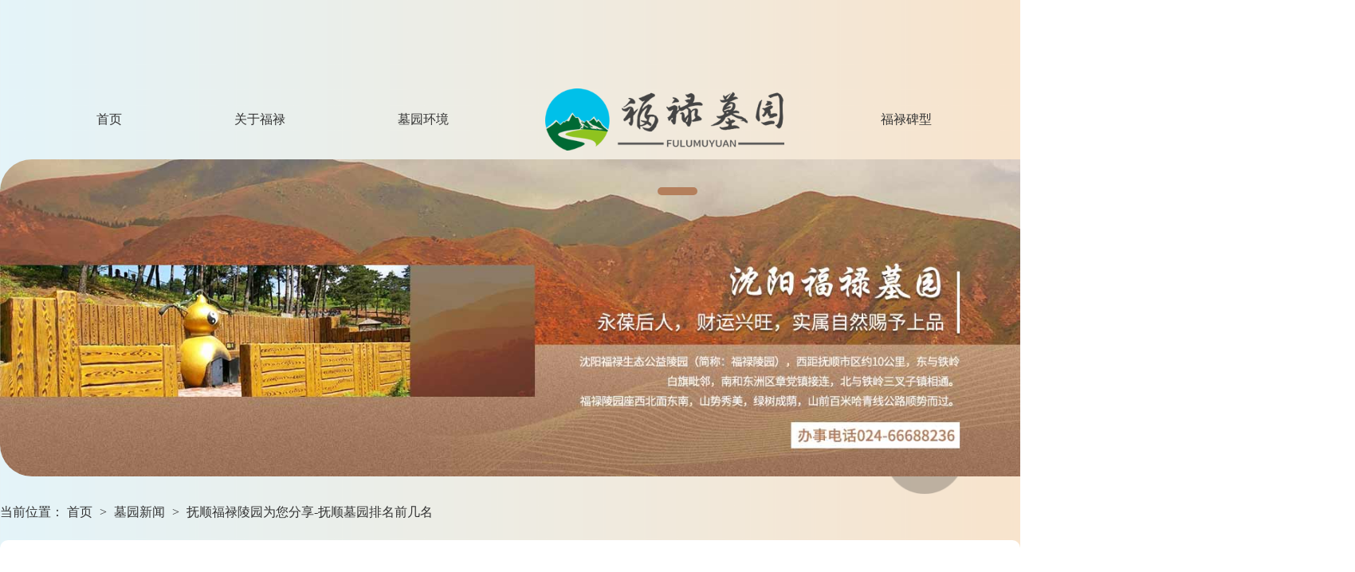

--- FILE ---
content_type: text/html; charset=utf-8
request_url: https://www.024flmy.cn/article/49.html
body_size: 6245
content:
<!DOCTYPE html>
<html lang="zh">
<head>
    <meta charset="UTF-8">
    <meta name="applicable-device" content="pc,mobile">
    <title>抚顺福禄陵园为您分享-抚顺墓园排名前几名-沈阳福禄墓园【官网】</title>
    <meta name="Description" content="抚顺市的墓园选择并不多，因此为先辈选择一个价格合理且环境优美的墓园是每位家属的愿望。以下福禄墓园的小编为您整理了抚顺市的墓园排名，供您参考。第一、抚顺中华寺墓园中华寺墓园位于沈阳市浑南区王滨街道中华寺" />
    <meta name="Keywords" content="抚顺福禄陵园为您分享-抚顺墓园排名前几名" />
    <base href="https://www.024flmy.cn" />
    <meta name="viewport" content="width=device-width, initial-scale=1, maximum-scale=1, user-scalable=no">
    <link rel="stylesheet" type="text/css" href="./css/common/swiper-3.3.1.min.css">
    <link rel="stylesheet" type="text/css" href="./css/common/ui-dialog.css">
    <link rel="stylesheet" type="text/css" href="./css/common/element-ui.css">
    <link rel="stylesheet" type="text/css" href="./css/style.css">
    <link rel="stylesheet" type="text/css" href="./css/wapstyle.css">
    <script type="text/javascript" src="./js/common/jq.1.11.1.min.js"></script>
    <script type="text/javascript" src="./js/common/font.js"></script>
    <script type="text/javascript" src="./js/common/dialog-min.js"></script>
    <script type="text/javascript" src="./js/common/vue.js"></script>
    <script type="text/javascript" src="./js/common/element-ui.js"></script>
    <script type="text/javascript" src="./js/common/swiper-3.3.1.jquery.min.js"></script>
    <script type="text/javascript" src="./js/common/common.js"></script>
    <style type="text/css">
        .display_flex{display: flex; }
        .news_info .bai{flex:1; }
        .news_info .bai .juzhong{width: auto; padding:0 0.4rem; }
        .display_flex .recommend{width: 400px; margin-left:0.4rem; }
        .display_flex .recommend .tit1{font-size: 0.5rem; font-weight: bold; padding-left: 0.5rem; position: relative; line-height: 0.4rem; margin-bottom:0.6rem; }
        .display_flex .recommend .tit1:before{content: ""; display: block; width: 0.08rem; height:0.4rem; background-color:rgba(64, 129, 299, 1.0); position: absolute; left:0; top:0; }
        .display_flex .recommend .list1{padding-left:0.6rem; border-left:solid 0.02rem #9E9E9E; margin-bottom:0.6rem; }
        .display_flex .recommend .list1 .li{padding:0.2rem 0; margin-bottom:0.2rem; }
        .display_flex .recommend .list1 .li .p1{font-size:0.54rem; color:#000; font-weight: bold; margin-bottom:0.1rem; position: relative; }
        .display_flex .recommend .list1 .li .p1:after{content: ""; width: 0.12rem; height:0.12rem; background-color:#000; display: block; border-radius:50px; position: absolute; left:-0.3rem; top:50%; margin-top:-0.06rem; }
        .display_flex .recommend .list1 .li .p2{font-size:0.36rem; color:#828282; }
        .display_flex .recommend .list_more{font-size:0.35rem; width: 2.0rem; line-height:0.8rem; color:#9E9E9E; border:solid 0.02rem #9E9E9E; margin-left:auto; text-align: center; border-radius:0.08rem; }
        @media only screen and (max-width:768px){
            .display_flex{flex-direction: column; }
            .display_flex .recommend{width: 100%;margin-left:0; margin-top:0.6rem }
            .display_flex .recommend .list_more{width: 3rem; margin:0 auto; }
        }
    </style>
</head>
<body>
    <!--  统计 start -->
<script>
var _hmt = _hmt || [];
(function() {
  var hm = document.createElement("script");
  hm.src = "https://hm.baidu.com/hm.js?237d9b903c7c7343f6748b54c75c0ff1";
  var s = document.getElementsByTagName("script")[0]; 
  s.parentNode.insertBefore(hm, s);
})();
</script>
<!--  统计 end -->
<!--百度js-->
<script type="text/javascript">
window._agl = window._agl || [];
(function () {
_agl.push(
['production', '_f7L2XwGXjyszb4d1e2oxPybgD']
);
(function () {
var agl = document.createElement('script');
agl.type = 'text/javascript';
agl.async = true;
agl.src = 'https://fxgate.baidu.com/angelia/fcagl.js?production=_f7L2XwGXjyszb4d1e2oxPybgD';
var s = document.getElementsByTagName('script')[0];
s.parentNode.insertBefore(agl, s);
})();
})();
</script>
<!--end-->
<div class="header">
    <div class="fixed">
        <div class="wrap">
            <div class="flex">
                <a href="/" class="logo"></a>
                <div class="caidan"></div>
                <div class="nav_pc">
                    <a href="https://www.024flmy.cn" class="">首页</a>
                    <a href="/about/"  class="">关于福禄</a>
                    <a href="/works/" class="">墓园环境</a>
                    <div class="nav_logo"></div>
                    <a href="/customer/" class="">福禄碑型</a>
                    <a href="/article/" class=" on">墓园新闻</a>
                    <a href="/contact/" class="">联系福禄</a>

                </div>
            </div>
        </div>
        <div class="nav">
            <a href="https://www.024flmy.cn" class="">首页</a>
            <a href="/about/"  class="">关于福禄</a>
            <a href="/works/" class="">墓园环境</a>
            <a href="/customer/" class="">福禄碑型</a>
            <a href="/article/" class=" on">墓园新闻</a>
            <a href="/contact/" class="">联系福禄</a>

            
        </div>
    </div>
</div>
    <div class="news_info">
        <div class="wrap">
            <div class="lunbo swiper-container banner">
                <div class="swiper-wrapper">
                                    <div class="swiper-slide"><img src="https://www.024flmy.cn/storage/20231110/b8594df359c3fd04340b652b17636ae6.jpg" class="w100" alt=""></div>
                                </div>
                <div class="fenye fenye1"></div>
            </div>
            <div class="lunbo swiper-container banner_wap">
                <div class="swiper-wrapper">
                                    <div class="swiper-slide"><img src="http://www.024zhs.cn/storage/20220518/44ea578cd418558e296c7c1b3d7e23f8.jpg" class="w100" alt=""></div>
                                </div>
                <div class="fenye fenye2"></div>
            </div>
            <div class="breadcrumb">
                <div class="ii">当前位置：</div>
                <a href="https://www.024flmy.cn" class="ii">首页</a>
                <div class="i">&gt;</div>
                <a href="/article/" class="ii">墓园新闻</a>
                <div class="i">&gt;</div>
                <div class="ii">抚顺福禄陵园为您分享-抚顺墓园排名前几名</div>
            </div>
            <!--<div class="bai">
                <div class="juzhong">
                    <div class="tit">抚顺福禄陵园为您分享-抚顺墓园排名前几名</div>
                    <div class="time">发布时间：2023-08-20</div>
                    <div class="com"><p><font size="3" face="宋体">抚顺市的墓园选择并不多，因此为先辈选择一个价格合理且环境优美的墓园是每位家属的愿望。以下福禄墓园的小编为您整理了抚顺市的墓园排名，供您参考。</font></p><p><font size="3" face="宋体"><br/></font></p><p><font size="3" face="宋体">第一、抚顺中华寺墓园</font></p><p><font size="3" face="宋体"><img src="https://www.024lingyuan.com/ueditor/php/upload/image/20211202/1638431410129306.png" alt="44.png"/><br/></font></p><p><font size="3" face="宋体">中华寺墓园位于沈阳市浑南区王滨街道中华寺村和抚顺经济开发区拉故乡刘山村交界处，与沈阳市区相距约25公里，交通便利。该墓园是由民政厅批准的省级示范性墓园{辽民经字75号}，也是国内唯一一座以园林式景观为背景的佛家墓园。</font></p><p><font size="3" face="宋体"><br/></font></p><p><font size="3" face="宋体">中华寺墓园占地面积超过一千余亩，整体墓园的建筑风格沿袭唐代风格，与中华寺庙宇群和谐统一。山势绵延起伏，中间泉水涓流，湖池天成。左右有龙虎护卫，四周吉水归聚，每日晨钟暮鼓，经声佛号相伴。</font></p><p><font size="3" face="宋体">第二、福山墓园<br/></font></p><p><font size="3" face="宋体"><img src="https://www.sylingyuan.com/storage/20221108/af3799067bd2e2e59be49f793c8b8789.png"/><br/></font></p><p><font size="3" face="宋体">辽宁福山墓园是经省民政厅批准的{辽民经墓字57号}经营性公墓。该公墓始建于2012年，墓区占地面积约23万平方米。公墓位于抚顺市望花区鞍山路，属于长白山余脉，交通便利，距离沈阳市区20余公里，距离抚顺市区10公里，是距沈抚较近的故人安息之宝地。</font></p><p><font size="3" face="宋体"><br/></font></p><p><font size="3" face="宋体">墓区的修建参照周易选穴的精华，结合风水理念和孝道文化，精心设计，合理布局，构成了四季常绿，鸟语花香的秀美画卷，让每一位安息于此的先人能够拥有一份回归自然的恬静生活。福山公墓既是逝者与生者灵魂会晤的桥梁，也是逝者长眠、生者慰藉的福地。</font></p><p><font size="3" face="宋体">第三、抚顺玉山息园公墓<br/></font></p><p><font size="3" face="宋体"><img src="https://www.024lingyuan.com/ueditor/php/upload/image/20211202/1638431234279572.png" alt="22.png"/><br/></font></p><p><font size="3" face="宋体">   抚顺玉山息园墓园是经民政部门批准的合法经营性公墓，墓园三面环山，正前方是著名的大伙房水库，号称天湖，山清水秀。富华园位于玉山中心，意为富贵荣华、繁荣昌盛，前照天湖水，后坐玉皇山，龙虎抱穴，藏风聚气。性格各异新潮艺术墓碑，尽显雍容与华贵，是厚葬先人之宝地。永宁园、永康园意为仙人康宁、后人平安。</font></p><p><font size="3" face="宋体">   面对笔架山，手扶龙书案、月牙河水从东向西缓缓流过，曲曲有情，预示着后人出才子、官人，平安康泰，是先人安息的安选之地。凤祥园、皇城园、圣堂园：位于富华园的东侧，从易学讲称为青龙之地，属顶龙正葬之处，前方有三个龙潭，号称“三潭印月”苍龙吸水，紫气东来。</font></p><p><font size="3" face="宋体">四、抚顺福禄陵园</font></p><p><font size="3" face="宋体"><img src="https://www.sylingyuan.com/storage/20221108/b3ab18c640484f3903a840ecc92630a2.png"/><br/></font></p><p><font size="3" face="宋体">抚顺玉山息园公墓是经民政部门批准的合法经营性公墓。该墓园三面环山，正前方是著名的大伙房水库，号称天湖，山清水秀。富华园位于玉山中心，意为富贵荣华、繁荣昌盛，前照天湖水，后坐玉皇山，龙虎抱穴，藏风聚气。性格各异的新潮艺术墓碑，尽显雍容与华贵，是厚葬先人之宝地。</font></p><p><font size="3" face="宋体"><br/></font></p><p><font size="3" face="宋体">另外还有永宁园、永康园、凤祥园、皇城园和圣堂园等区域。这些区域从易学角度讲，都属于青龙之地，是顶龙正葬之处。前方有三个龙潭，号称“三潭印月”，苍龙吸水，紫气东来。这些地方都是先人安息的安选之地，寓意后人出才子、官人，平安康泰。</font></p><p><font size="3" face="宋体">  五、大伙房墓园</font></p><p><font size="3" face="宋体"><img src="https://www.024lingyuan.com/ueditor/php/upload/image/20211130/1638278581344336.jpg" alt="13.jpg"/><br/></font></p><p><font size="3" face="宋体">大伙房墓园，是抚顺市一处独特的文化艺术公益性墓园。这座大型公益性墓园由省民政厅批准建设，位于大伙房水库北岸，主要目的是保护辽宁省最大水源供应地大伙房水库的水资源。墓园规划面积为1000亩，预计将建成30万座墓位。自2014年建设以来，已经销售了超过一万座墓位，安葬了8000余座墓，并完成了山门及停车场、4千余平方米的办公楼和配套设施建设。此外，还打造了佛教文化景观14.9米水上观音、十八罗汉崖、近百亩生态景观绿化和大型放生水系。</font></p><p><font size="3" face="宋体"><br/></font></p><p><font size="3" face="宋体">大伙房墓园的最大亮点是真山秀水的原生态景观。整个墓园位于半山腰上，周围环绕着山峦、森林和绿树，这种原生态的环境是其他任何墓园都无法比拟的。目前，墓园还在进行改造和升级，未来有望成为辽宁省著名的墓园之一。</font></p><p><font size="3" face="宋体"><br/></font></p><p><font size="3" face="宋体">如果您正在寻找抚顺市内的墓园，可以考虑参考福禄陵园小编整理的大伙房墓园信息。如有其他问题，请拨打沈阳墓园24小时咨询电话</font>024-66688236、66687779<font size="3" face="宋体">，我们的专业团队将全程免费陪同您选墓，确保为逝去的亲人找到一块合适的墓位。</font></p></div>
                    <div class="fenye">
                        <a href="/article/47.html">福禄陵园墓园树葬是什么树？</a><a href="/article/50.html">辽阳禁止售卖冥纸、冥币，律师：法律未明确规定禁售冥币，地方政府可视情况制定规章</a>                    </div>
                </div>-->
                <div class="display_flex">
                <div class="bai">
                    <div class="juzhong">
                        <div class="tit">抚顺福禄陵园为您分享-抚顺墓园排名前几名</div>
                        <div class="time">发布时间：2023-08-20</div>
                        <div class="com"><p><font size="3" face="宋体">抚顺市的墓园选择并不多，因此为先辈选择一个价格合理且环境优美的墓园是每位家属的愿望。以下福禄墓园的小编为您整理了抚顺市的墓园排名，供您参考。</font></p><p><font size="3" face="宋体"><br/></font></p><p><font size="3" face="宋体">第一、抚顺中华寺墓园</font></p><p><font size="3" face="宋体"><img src="https://www.024lingyuan.com/ueditor/php/upload/image/20211202/1638431410129306.png" alt="44.png"/><br/></font></p><p><font size="3" face="宋体">中华寺墓园位于沈阳市浑南区王滨街道中华寺村和抚顺经济开发区拉故乡刘山村交界处，与沈阳市区相距约25公里，交通便利。该墓园是由民政厅批准的省级示范性墓园{辽民经字75号}，也是国内唯一一座以园林式景观为背景的佛家墓园。</font></p><p><font size="3" face="宋体"><br/></font></p><p><font size="3" face="宋体">中华寺墓园占地面积超过一千余亩，整体墓园的建筑风格沿袭唐代风格，与中华寺庙宇群和谐统一。山势绵延起伏，中间泉水涓流，湖池天成。左右有龙虎护卫，四周吉水归聚，每日晨钟暮鼓，经声佛号相伴。</font></p><p><font size="3" face="宋体">第二、福山墓园<br/></font></p><p><font size="3" face="宋体"><img src="https://www.sylingyuan.com/storage/20221108/af3799067bd2e2e59be49f793c8b8789.png"/><br/></font></p><p><font size="3" face="宋体">辽宁福山墓园是经省民政厅批准的{辽民经墓字57号}经营性公墓。该公墓始建于2012年，墓区占地面积约23万平方米。公墓位于抚顺市望花区鞍山路，属于长白山余脉，交通便利，距离沈阳市区20余公里，距离抚顺市区10公里，是距沈抚较近的故人安息之宝地。</font></p><p><font size="3" face="宋体"><br/></font></p><p><font size="3" face="宋体">墓区的修建参照周易选穴的精华，结合风水理念和孝道文化，精心设计，合理布局，构成了四季常绿，鸟语花香的秀美画卷，让每一位安息于此的先人能够拥有一份回归自然的恬静生活。福山公墓既是逝者与生者灵魂会晤的桥梁，也是逝者长眠、生者慰藉的福地。</font></p><p><font size="3" face="宋体">第三、抚顺玉山息园公墓<br/></font></p><p><font size="3" face="宋体"><img src="https://www.024lingyuan.com/ueditor/php/upload/image/20211202/1638431234279572.png" alt="22.png"/><br/></font></p><p><font size="3" face="宋体">   抚顺玉山息园墓园是经民政部门批准的合法经营性公墓，墓园三面环山，正前方是著名的大伙房水库，号称天湖，山清水秀。富华园位于玉山中心，意为富贵荣华、繁荣昌盛，前照天湖水，后坐玉皇山，龙虎抱穴，藏风聚气。性格各异新潮艺术墓碑，尽显雍容与华贵，是厚葬先人之宝地。永宁园、永康园意为仙人康宁、后人平安。</font></p><p><font size="3" face="宋体">   面对笔架山，手扶龙书案、月牙河水从东向西缓缓流过，曲曲有情，预示着后人出才子、官人，平安康泰，是先人安息的安选之地。凤祥园、皇城园、圣堂园：位于富华园的东侧，从易学讲称为青龙之地，属顶龙正葬之处，前方有三个龙潭，号称“三潭印月”苍龙吸水，紫气东来。</font></p><p><font size="3" face="宋体">四、抚顺福禄陵园</font></p><p><font size="3" face="宋体"><img src="https://www.sylingyuan.com/storage/20221108/b3ab18c640484f3903a840ecc92630a2.png"/><br/></font></p><p><font size="3" face="宋体">抚顺玉山息园公墓是经民政部门批准的合法经营性公墓。该墓园三面环山，正前方是著名的大伙房水库，号称天湖，山清水秀。富华园位于玉山中心，意为富贵荣华、繁荣昌盛，前照天湖水，后坐玉皇山，龙虎抱穴，藏风聚气。性格各异的新潮艺术墓碑，尽显雍容与华贵，是厚葬先人之宝地。</font></p><p><font size="3" face="宋体"><br/></font></p><p><font size="3" face="宋体">另外还有永宁园、永康园、凤祥园、皇城园和圣堂园等区域。这些区域从易学角度讲，都属于青龙之地，是顶龙正葬之处。前方有三个龙潭，号称“三潭印月”，苍龙吸水，紫气东来。这些地方都是先人安息的安选之地，寓意后人出才子、官人，平安康泰。</font></p><p><font size="3" face="宋体">  五、大伙房墓园</font></p><p><font size="3" face="宋体"><img src="https://www.024lingyuan.com/ueditor/php/upload/image/20211130/1638278581344336.jpg" alt="13.jpg"/><br/></font></p><p><font size="3" face="宋体">大伙房墓园，是抚顺市一处独特的文化艺术公益性墓园。这座大型公益性墓园由省民政厅批准建设，位于大伙房水库北岸，主要目的是保护辽宁省最大水源供应地大伙房水库的水资源。墓园规划面积为1000亩，预计将建成30万座墓位。自2014年建设以来，已经销售了超过一万座墓位，安葬了8000余座墓，并完成了山门及停车场、4千余平方米的办公楼和配套设施建设。此外，还打造了佛教文化景观14.9米水上观音、十八罗汉崖、近百亩生态景观绿化和大型放生水系。</font></p><p><font size="3" face="宋体"><br/></font></p><p><font size="3" face="宋体">大伙房墓园的最大亮点是真山秀水的原生态景观。整个墓园位于半山腰上，周围环绕着山峦、森林和绿树，这种原生态的环境是其他任何墓园都无法比拟的。目前，墓园还在进行改造和升级，未来有望成为辽宁省著名的墓园之一。</font></p><p><font size="3" face="宋体"><br/></font></p><p><font size="3" face="宋体">如果您正在寻找抚顺市内的墓园，可以考虑参考福禄陵园小编整理的大伙房墓园信息。如有其他问题，请拨打沈阳墓园24小时咨询电话</font>024-66688236、66687779<font size="3" face="宋体">，我们的专业团队将全程免费陪同您选墓，确保为逝去的亲人找到一块合适的墓位。</font></p></div>
                        <div class="fenye">
                            <a href="/article/47.html">福禄陵园墓园树葬是什么树？</a><a href="/article/50.html">辽阳禁止售卖冥纸、冥币，律师：法律未明确规定禁售冥币，地方政府可视情况制定规章</a>                        </div>
                    </div>
                </div>
                <div class="recommend">
                    <div class="tit1">最新新闻</div>
                    <div class="list1">
                                                 <a href="/article/62.html" class="li">
                            <div class="p1">抚顺福禄陵园：民政批准合法公益性公墓，距抚顺市区 19 公里 / 沈阳 56 公里</div>
                            <div class="p2"></div>
                        </a>
                                                 <a href="/article/61.html" class="li">
                            <div class="p1">受传统习俗的影响寿衣件数大多为单数</div>
                            <div class="p2"></div>
                        </a>
                                                 <a href="/article/60.html" class="li">
                            <div class="p1">福禄墓园风水师教您烧纸时怎样写封。</div>
                            <div class="p2"></div>
                        </a>
                                                 <a href="/article/59.html" class="li">
                            <div class="p1">福禄陵园也是抚顺市遗体器官捐献者纪念园</div>
                            <div class="p2"></div>
                        </a>
                                                 <a href="/article/58.html" class="li">
                            <div class="p1">抚顺市红十字会与福禄陵园开展缅怀遗体器官捐献者纪念活动</div>
                            <div class="p2"></div>
                        </a>
                                                 <a href="/article/57.html" class="li">
                            <div class="p1">为什么要选择抚顺福禄陵园？</div>
                            <div class="p2"></div>
                        </a>
                                                 <a href="/article/56.html" class="li">
                            <div class="p1">如何选抚顺地区的墓地？</div>
                            <div class="p2"></div>
                        </a>
                                                 <a href="/article/55.html" class="li">
                            <div class="p1">福禄陵园公墓中秋节优惠活动&mdash;&mdash;预约可享！</div>
                            <div class="p2"></div>
                        </a>
                                                 <a href="/article/54.html" class="li">
                            <div class="p1">沈阳工农桥改造工程迎标志性进展</div>
                            <div class="p2"></div>
                        </a>
                                                 <a href="/article/53.html" class="li">
                            <div class="p1">辽宁省沈阳市新民市发布冰雹橙色预警</div>
                            <div class="p2"></div>
                        </a>
                                             </div>
                    <a href="/article/" class="list_more">更多新闻</a>
                </div>
            </div>
            </div>
        </div>
    </div>
    <div class="footer">
    
    <div class="wrap">
        <div class="nav">
            <a href="https://www.024flmy.cn" class="">首页</a>
            <a href="/about/"  class="">关于福禄</a>
            <a href="/works/" class="">墓园环境</a>
            <a href="/customer/" class="">福禄碑型</a>
            <a href="/article/" class=" on">墓园新闻</a>
            <a href="/contact/" class="">联系福禄</a>
        </div>
        <div class="flex_data">
            <div class="flex1">
                <div class="p1">沈阳福禄陵园热搜词</div>
                <div class="ul">
                                        <a href="https://www.024flmy.cn/article/16.html" class="li">沈阳福禄墓园是合法陵园吗？</a>
                                        <a href="tel:024-66688236" class="li">沈阳最好的墓园</a>
                                        <a href="https://www.024flmy.cn/article/17.html" class="li">沈阳福禄墓园价格</a>
                                        <a href="tel:024-66688236" class="li">沈阳墓园前十位</a>
                                        <a href="tel:024-66688236" class="li">沈阳福禄墓园地址</a>
                                        <a href="https://www.024flmy.cn/article/14.html" class="li">抚顺福禄墓园怎么样</a>
                                    </div>
            </div>
            <div class="foot_logo" style="background-image:url(./img/logo.png)"></div>
            <div class="erweim_kuang">
                <img src="./img/erweim.jpg" class="erweim" alt="">
                <div class="p1">添加微信领好礼</div>
            </div>
        </div>
    </div>
    <div class="copyright">@ 2022 www.024flmy.cn 沈阳福禄墓园    <a href="https://beian.miit.gov.cn/" class="li"> <span>版权所有 辽ICP备20002013号-5</span></a><span>网站功能: 沈阳福禄墓园价格表,抚顺福禄墓园办事处电话公示</span></div>
    <div class="footer_top"></div>
    <div class="fixed_k">
        <div class="fixed">
            <div class="flex">
                <a onclick="_hmt.push(['_trackEvent', '墓园新闻', '底漂', '免费电话咨询'])" href="tel:024-66687779" class="li" data-agl-cvt="2">电话咨询</a>
                <a onclick="_hmt.push(['_trackEvent', '墓园新闻', '底漂', '免费预约专车'])" href="tel:024-66687779" class="li" data-agl-cvt="2">免费预约专车</a>
            </div>
        </div>
    </div>
</div>
</body>
<script type="text/javascript" src="./js/app/lunbo.js"></script>
<script type="text/javascript" src="./js/app/style.js"></script>
</html>

--- FILE ---
content_type: text/css
request_url: https://www.024flmy.cn/css/style.css
body_size: 4044
content:
@import "./common/init.css";
html{font-size: 50px;}
body{width: 100%; color: #000; min-width: 1450px; position: relative;
background:-webkit-linear-gradient(left,#e4f4f9,#f8e4cd);
background:-o-linear-gradient(right,#e4f4f9,#f8e4cd);
background:-moz-linear-gradient(right,#e4f4f9,#f8e4cd);
background:linear-gradient(to right,#e4f4f9,#f8e4cd);
font-size: 14px;
}
.wrap{width: 1700px;margin: 0 auto;position: relative; }
.header{
	position: relative;
}
.header:before{
	content: "";
	display: block;
	width: 100%;
	height: 4.0rem;
}
.header .fixed{
	position: absolute;
	width: 100%;
	top: 0;
	left: 0;
	z-index: 11;
	padding-top: 100px;
}
.header .pingbic{
	display: none;
}
.header .flex{
	display: flex;
	justify-content: space-between;
	align-items: center;
	position: relative;
}
.header .flex .caidan{
	display: none;
	width:1.6rem;
	height:1.6rem;
	background-image:url(../img/nav_jian.png);
	background-position: center;
	background-repeat: no-repeat;
	background-size:auto 100%;
}
.header .flex .logo{
	display: none;
	height: 1rem;
	width: 8rem;
	background-position: left;
	background-repeat: no-repeat;
	background-size:contain;
	background-image: url(../img/logo.png);
}
.header .flex .nav_pc{
	display: flex;
	justify-content: space-evenly;
	align-items: center;
	height: 100px;
	position: relative;
	flex: 1;
}
.header .flex .nav_pc a{
	font-size: 0.32rem;
	color: #333333;
	padding: 0 0.4rem;
	line-height: 0.8rem;
	border-radius: 0.5rem;
}
.header .flex .nav_pc a.on{
	background-color: #b47f5c;
	color: #fff;
}
.header .flex .nav_pc .nav_logo{
	width: 300px;
	height: 78px;
	background-position: center;
	background-repeat: no-repeat;
	background-size:cover;
	background-image: url(../img/logo.png);
}
.header .fixed>.nav{
	display: none;
	background-color: #ffffff;
	z-index: 7;
	height: auto;
	position:absolute;
	right: 0;
	top: 1.6rem;
	width: 10.0rem;
	flex-direction: column;
}
.header .fixed>.nav a{
	width: 100%;
	font-size: 0.7rem;
	color: #634a39;
	line-height: 1.8rem;
	padding: 0 1rem;
	border-bottom: solid 0.02rem #ededed;
	text-align: left;
	margin: 0;
}
.header .fixed>.nav a.on{
	color: #ffffff;
	background-color: #292929;
}
.lunbo{
	width: 100%;
}
.lunbo img{
	border-radius: 0.8rem;
}
.lunbo .fenye1{
	position: absolute;
	left: 0;
	top: 35px;
	width: 100%;
	bottom: auto;
	z-index: 2;
	display: flex;
	justify-content: center;
	align-items: center;
}
.lunbo .fenye1 span{
	display: block;
	width: 50px;
	height: 10px;
	background-color: #fff;
	opacity: 0.5;
	border-radius: 10px;
}
.lunbo .fenye1 span.swiper-pagination-bullet-active{
	opacity: 1;
	background-color: #b47f5c;
}
.lunbo .fenye2{
	position: absolute;
	right: 0;
	bottom: 0.4rem;
	z-index: 2;
	display: flex;
	justify-content: flex-end;
	padding: 0 0.4rem;
}
.lunbo .fenye2 span{
	width: 0.26rem;
	height: 0.26rem;
	background-color: #fff;
	opacity: 0.5;
	border-radius: 50px;
}
.lunbo .fenye2 span.swiper-pagination-bullet-active{
	opacity: 1;
	background-color: #a84f13;
}
.wap,
.banner_wap{
	display: none;
}
.index .adv{
	padding: 0.6rem 0;
}
.index .index_discount{
	display: none;
	justify-content: space-between;
	padding: 0 0 0.6rem;
}
.index .index_discount .li .img{
	width: 100%;
	height: 1.2rem;
	object-fit: contain;
	margin-bottom: 0.2rem;
}
.index .index_discount .li .name{
	text-align: center;
	font-size:0.44rem;
	color: #b47f5c;
}
.index .index_about{
	display: flex;
	flex-wrap: wrap;
	padding-top: 0.8rem;
}
.index .index_about .introduce{
	flex: 1;
	padding: 0 0.8rem;
}
.index .index_about .introduce .com{
	line-height: 2;
}
.index .index_about .introduce .com .p1{
	font-size:16px;
	color: #b47f5c;
	text-indent: 2em;
	margin-bottom: 0.4rem;
}
.index .index_about .introduce .com .p1 a{
	display: none;
}
.index .index_about .introduce .com .p2{
	font-size:18px;
	color: #7b7b7b;
}
.index .index_about .introduce .com .p3{
	font-size: 14px;
	color: #7b7b7b;
}
.index .index_about .introduce .anjian{
	display: flex;
	justify-content: space-around;
	padding-top: 0.6rem;
}
.index .index_about .introduce .anjian .li{
	width: 7.2rem;
	line-height: 1.32rem;
	background-color: #a84f13;
	border-radius: 0.2rem;
	text-align: center;
	font-size: 0.4rem;
	color: #f1eae5;
	display: flex;
	align-items: center;
    justify-content: center;
}
.index .index_about .introduce .anjian .li+.li{
	background-color: #b47f5c;
	width: 6.0rem;
}
.index .index_about .introduce .anjian .li .img{
	display: none;
	width: 1.0rem;
	margin-right: 0.2rem;
}

.index .index_about .video{
	width: 635px;
}
.index .index_about .vr{
	width: 100%;
	height: 10.0rem;
	background-image: url(../img/vr.jpg);
	background-position: center;
	background-repeat: no-repeat;
	background-size: cover;
	margin-top: 1.2rem;
}
.title{
	width: 200px;
	text-align: right;
	padding-right: 0.4rem;
	padding-top: 0.4rem;
}
.title .p1{
	font-size: 0.44rem;
	color: #dab8a2;
	text-transform:uppercase;
	position: relative;
}
.title .p2{
	line-height: 0.6rem;
	margin-bottom: 0.4rem;
	font-size:0.72rem;
	color: #a84f13;
}
.title .p1:after{
	content: "";
	display: block;
	width: 28px;
	height: 38px;
	background-position: center;
	background-image: url(../img/title_p3.png);
	background-repeat: no-repeat;
	background-size: contain;
	position: absolute;
	right: -50px;
	top: -25px;
}
.index .title{
	border-right: solid 0.06rem #ddd8d5;
}
.index .title .p1{
	margin-bottom: 2.2rem;
}
.index .title .p1 span{
	display: block;
}
.index .title .p1:after{
	top: auto;
	right: 0;
	bottom: -70px;
}
.title .p3{
	width:2.2rem;
	line-height: 0.68rem;
	margin-left: auto;
	text-align: center;
	font-size: 16px;
	color: #ffffff;
	background-color: #b47f5c;
	border-radius: 0.1rem;
	margin-top: 0.4rem;
}
.more{
	display: none;
	width:6.0rem;
	line-height:1.4rem;
	font-size:0.5rem;
	color: #a84f13;
	border: solid 0.02rem #a84f13;
	text-align: center;
	border-radius: 0.2rem;
	margin: 0.6rem auto 0;
}


.index .index_environment{
	padding:1.2rem 0 0;
	display: flex;
	justify-content: space-between;
}
.index .index_environment .list{
	width: 28.8rem;
	display: flex;
	flex-wrap: wrap;
}
.index .index_environment .list .li{
	width: 30.5%;
	margin: 0 0.4rem;
	height: 6.0rem;
	object-fit: cover;
	margin-top: 2%;
	border-radius: 0.2rem;
}
.index .index_guide{
	padding: 1.4rem 0 0;
}
.index .index_guide .bai{
	background-color: #fff;
	border-radius: 20px;
	padding: 0.8rem 0 0.6rem;
}
.index .index_guide .bai .title1{
	text-align: center;
}
.index .index_guide .bai .title1 .p2{
	font-size:0.72rem;
	color: #a84f13;
	line-height: 1.0rem;
}
.index .index_guide .bai .title1 .p1{
	font-size: 0.44rem;
	color: #dab8a2;
	text-transform: uppercase;
	line-height: 0.6rem;
}
.index .index_guide .bai img{
	width: 100%;
}
.index .adv2{
	padding-top: 1.0rem;
}
.index .index_exhibition{
	display: flex;
	justify-content: space-between;
	padding-top: 2.0rem;
}
.index .index_exhibition .list{
    width: 28.8rem;
    display: flex;
    flex-wrap: wrap;
}
.index .index_exhibition .list .li{
	width: 30.5%;
    margin: 0 0.4rem;
    height:11.4rem;
    margin-top: 1%;
    border-radius: 0.2rem;
    position: relative;
    overflow: hidden;
}
.index .index_exhibition .list .li .img{
	width: 100%;
	height: 100%;
	object-fit: cover;
}
.index .index_exhibition .list .li .p1{
	display: none;
	position: absolute;
	left: 0;
	bottom: 0;
	width: 100%;
	background-color: rgba(0, 0, 0, 0.6);
	font-size: 0.6rem;
	line-height: 1.2rem;
	text-align: center;
	color: #ffffff;
}
.index .index_news{
	padding-top: 2.4rem;
	display: flex;
	justify-content: space-between;
}
.index .index_news .list{
    width: 28.8rem;
    display: flex;
    flex-wrap: wrap;
}
.index .index_news .list .li{
	width:100%;
	margin-top:0.7rem;
	display: flex;
	align-items: center;
}
.index .index_news .list .li:nth-child(1){
	margin-top: 0.4rem;
}
.index .index_news .list .li .img{
	width:3.8rem;
	height:3.2rem;
	object-fit: cover;
	margin-right: 0.6rem;
	border-radius: 0.2rem;
}
.index .index_news .list .li .neir{
	flex: 1;
}
.index .index_news .list .li .neir .p1{
	display: flex;
	align-items: center;
	justify-content: space-between;
	margin-bottom: 0.4rem;
}
.index .index_news .list .li .neir .p1 .name{
	font-size:0.4rem;
	color: #333333;
	max-width: 22rem;
	overflow:hidden;
	text-overflow:ellipsis;
	display:-webkit-box;
	-webkit-line-clamp:1;
	-webkit-box-orient:vertical;
}
.index .index_news .list .li .neir .p1 .time{
	font-size: 12px;
	color: #9e9e9e;
}
.index .index_news .list .li .neir .p2{
	height:1.44rem;
	font-size: 14px;
	color: #9e9e9e;
	line-height: 0.48rem;
	overflow:hidden;
	text-overflow:ellipsis;
	display:-webkit-box;
	-webkit-line-clamp:3;
	-webkit-box-orient:vertical;
}
.index .index_news .list .li .neir .p3{
	display: none;
	font-size: 0.44rem;
	color: #9e9e9e;
}
.index .index_appointment{
	padding-top: 1.6rem;
}
.index .index_appointment .form{
	padding-bottom: 1.0rem;
	width: 960px;
	display: flex;
	flex-wrap: wrap;
	margin: 50px auto 0;
}
.index .index_appointment .form .input{
	width: 430px;
	display: flex;
	flex-direction: column;
	margin-right: 100px;
	margin-bottom: 0.2rem;
}
.index .index_appointment .form .input:nth-child(2n){
	margin-right: 0;
}
.index .index_appointment .form .input .name{
	font-size: 20px;
	color: #333333;
	line-height: 1.0rem;
	padding-left: 0.4rem;
	font-weight: bold;
}
.index .index_appointment .form .input .text{
	border: solid 0.02rem #ada29a;
	width: 100%;
	height: 1.2rem;
	padding: 0 0.4rem;
	font-size:0.36rem;
	outline: none;
}
.index .index_appointment .form .input .text.el-input{
	padding: 0;
}
.index .index_appointment .form .input .text.el-input .el-input__inner{
	border: none;
	height: 60px;
	background-color: transparent;
	padding: 0 20px;
}

.index .index_appointment .form .input .tijiao{
	width: 100%;
	line-height: 1.2rem;
	border-radius: 0.2rem;
	background-color: #b47f5c;
	font-size: 0.4rem;
	color: #ffffff;
	text-align: center;
}
.index .index_contact{
	padding-top:3.0rem;
	display: flex;
	justify-content: space-between;
}
.index .index_contact .flex{
    width: 28.8rem;
	background-color: #fff;
	display: flex;
	flex-direction: column;
	padding: 1.2rem 1.2rem 0;
}
.index .index_contact .flex .kuang{
	display: flex;
	align-items: center;
	margin-bottom: 1.2rem;
}
.index .index_contact .flex .kuang .erweim_kuang{
	display: none;
	width: 5.0rem;
}
.index .index_contact .flex .kuang .erweim_kuang .erweim{
	width:2.6rem ;
	height: 2.6rem;
	object-fit: contain;
	margin: 0 auto;
}
.index .index_contact .flex .kuang .erweim_kuang .p1{
	text-align: center;
	font-size: 0.46rem;
	color: #292929;
	margin-top: 0.1rem;
}
.index .index_contact .flex .shang{
	flex: 1;
	display: flex;
	justify-content: space-around;
}
.index .index_contact .flex .shang .p1{
	font-size: 0.4rem;
	color: #292929;
}
.index .index_contact .flex .shang .p1 span{
	font-weight: bold;
}
.index .index_contact .flex .ditu{
	background-image: url(../img/map.jpg);
	width: 100%;
	height: 6.0rem;
	background-position: center;
	background-repeat: no-repeat;
	background-size: cover;
	border-radius: 0.2rem;
}
.footer{
	padding-top:2.0rem;
}
.footer .wrap{
	padding: 0 1.0rem;
}
.footer .nav{
	width: 100%;
	border-bottom: solid 0.04rem #dab8a2;
	line-height: 1.4rem;
	display: flex;
	justify-content: space-around;
	font-size: 0.32rem;
	color: #828282;
}
.footer .nav .on{
	color: #a84f13;
}
.footer .flex_data{
	padding-top: 0.8rem;
	display: flex;
}
.footer .flex_data .flex1{
	flex: 1;
}
.footer .flex_data .flex1 .p1{
	text-align: center;
	font-size: 0.28rem;
	color: #292929;
	margin-bottom: 0.4rem;
}
.footer .flex_data .flex1 .ul{
	font-size: 0.26rem;
	color: #828282;
	display: flex;
	flex-wrap: wrap;
}
.footer .flex_data .flex1 .ul .li{
	margin: 0 0.2rem 0.3rem;
}
.footer .flex_data .flex2 .ul{
	color: #b47f5c;
}
.footer .flex_data .foot_logo{
	width: 3.2rem;
	height: 3rem;
	background-position: center;
	background-repeat: no-repeat;
	background-size: contain;
	margin-left: 2.0rem;
}
.footer .flex_data .erweim_kuang{
	width: 3.2rem;
	height: 3rem;
	margin-right: 2.0rem;
}
.footer .flex_data .erweim_kuang .erweim{
	width: 2.4rem;
	height: 2.4rem;
	object-fit: contain;
	margin: 0 auto;
}
.footer .flex_data .erweim_kuang .p1{
	font-size: 0.28rem;
	color: #292929;
	text-align: center;
	margin-top: 0.1rem;
}
.footer .copyright{
	text-align: center;
	font-size: 14px;
	color: #828282;
	line-height: 0.6rem;
	padding: 0.6rem 0;
}
.footer .copyright a{
	display: inline;
}
.footer .footer_top{
	width: 100px;
	height: 100px;
	position: fixed;
	right: 70px;
	bottom: 100px;
	background-image: url(../img/footer_top.png);
	background-position: center;
	background-repeat: no-repeat;
	background-size: cover;
	cursor: pointer;
}
.footer .fixed_k{
	display: none;
	position: relative;
}
.footer .fixed_k:before{
	content: "";
	display: block;
	width: 100%;
	height:2.8rem;
}
.footer .fixed_k .fixed{
	position: fixed;
	left: 0;
	bottom: 0;
	width: 100%;
	z-index: 5;
	padding-bottom: 0.6rem;
}
.footer .fixed_k .fixed .flex{
	display: flex;
	width: 10.2rem;
	height:2.1rem;
	margin: 0 auto;
	border-radius: 0.2rem;
	background-image: url(../img/footer_beijing.png);
	background-position: center;
	background-repeat: no-repeat;
	background-size: cover;
}
.footer .fixed_k .fixed .li{
	flex: 1;
	height: 2.1rem;
	display: flex;
	align-items: center;
	flex-direction: column;
    justify-content: center;
	font-size:0.54rem;
	color: #a84f13;
	line-height: 0.8rem;
}
.footer .fixed_k .fixed .li:before{
	content: "";
	width: 1.2rem;
	height: 1rem;
	background-image: url(../img/footer2.png);
	background-position: center;
	background-repeat: no-repeat;
	background-size: cover;
}
.footer .fixed_k .fixed .li+.li:before{
	background-image: url(../img/footer1.png);
}
.about .about_top{
	padding: 1.6rem 0.6rem;
	display: flex;
	justify-content: space-between;
}
.about .about_top .zuobian{
	width: 14.0rem;
}
.about .about_top .zuobian .com{
	padding-top: 0.8rem;
}
.about .about_top .zuobian .com .p1{
	font-size: 0.32rem;
	color: #b47f5c;
	margin-bottom: 0.4rem;
	text-indent: 2em;
	line-height: 0.6rem;
}
.about .about_top .zuobian .com .p2{
	font-size:0.36rem ;
	color: #7b7b7b;
	margin-bottom: 0.2rem;
	line-height: 0.6rem;
}
.about .about_top .zuobian .com .p3{
	font-size: 0.28rem;
	color: #7b7b7b;
	line-height: 0.5rem;
}
.about .about_top .youbina{
	width: 17.4rem;
}
.about .about_top .youbina img{
	width: 100%;
	border-radius: 0.2rem;
}
.about .about_certificate{
	display: flex;
	flex-wrap: wrap;
}
.about .about_certificate .list{
	padding-top: 0.6rem;
	width: 100%;
	display: flex;
	flex-wrap: wrap;
	justify-content: space-between;
}
.about .about_certificate .list .img{
	width:8.0rem;
}
.about .index{
	display: none;
}
.page .pagination{
	display: flex;
	justify-content: center;
    align-items: center;
    font-size: 0.32rem;
    color: #51504c;
    padding: 0.8rem 0;
}
.page .pagination li{
	font-size: 0.38rem;
	color: #51504c;
	line-height: 0.6rem;
	border: solid 0.02rem #51504c;
	margin: 0 0.1rem;
}
.page .pagination li.active{
	border-color: #2a6a53;
	color: #2a6a53;
}
.page .pagination li.disabled{
	border: none;
}
.page .pagination li a,
.page .pagination li span{
	padding: 0 0.2rem;
}
.ambient{
	padding:1.2rem 0 0;
}
.ambient .list{
	display: flex;
	flex-wrap: wrap;
	padding:0.6rem 0 0;
}
.ambient .list .li{
	width: 23.5%;
	position: relative;
	margin-right: 2%;
	margin-bottom: 0.6rem;
	background-color: #fff;
	border-radius: 0.2rem;
	overflow: hidden;
}
.ambient .list .li:nth-child(4n){
	margin-right: 0;
}
.ambient .list .li .img{
	width: 100%;
	height:6.0rem;
	object-fit: cover;
}
.ambient .list .li .p1{
	width: 100%;
	font-size:0.32rem;
	color: #292929;
	line-height:1.2rem;
	padding: 0 0.4rem;
	overflow:hidden;
	text-overflow:ellipsis;
	white-space:nowrap;
}
.ambient .wap{
	background-color: #000;
	padding-top: 0.6rem;
	margin-top: 0.4rem;
}
.ambient .wap .fenye{
	width: 100%;
	line-height: 1.4rem;
	font-size: 0.48rem;
	color: #ffffff;
	text-align: center;
}
.ambient .ambient_lunbo{
	border-radius: 0.4rem;
}
.monument.ambient .wap{
	padding-top: 0;
}
.monument.ambient .wap .ambient_lunbo .p1{
	display: flex;
	justify-content: center;
	padding-bottom: 0.6rem;
}
.monument.ambient .wap .ambient_lunbo .p1 span{
	display:block;
	padding: 0 0.4rem;
	font-size: 0.62rem;
	color: #ffffff;
	background-color: #b8a980;
	line-height: 1.2rem;
	border-radius: 0 0 0.2rem 0.2rem;
}
.news{
	padding-top: 1.0rem;
	display: flex;
	flex-wrap: wrap;
}
.news_list .bai{
	background-color: #fff;
	border-radius: 0.2rem;
	padding: 0.8rem 1.0rem 0;
	margin-top: 0.6rem;
}
.news_list .list{
	display: flex;
	flex-wrap: wrap;
    justify-content: space-between;
}
.news_list .list .li{
	width: 48%;
	display: flex;
	align-items: center;
	margin-bottom: 0.6rem;
	position: relative;
}
.news_list .list .li .img{
	width:3.8rem;
	height:3.2rem;
	object-fit: cover;
	margin-right: 0.4rem;
}
.news_list .list .li .neir{
	flex: 1;
}
.news_list .list .li .neir .p1{
	margin-bottom: 0.2rem;
	font-size: 0.4rem;
	color: #333333;
	font-weight: bold;
	overflow:hidden;
	text-overflow:ellipsis;
	display:-webkit-box;
	-webkit-line-clamp:1;
	-webkit-box-orient:vertical;
}
.news_list .list .li .neir .p2{
	margin-bottom: 0.2rem;
	font-size: 14px;
	color: #9e9e9e;
	line-height: 0.5rem;
	overflow:hidden;
	text-overflow:ellipsis;
	display:-webkit-box;
	-webkit-line-clamp:3;
	-webkit-box-orient:vertical;
}
.news_list .list .li .neir .p3{
	font-size:0.24rem;
	color: #9e9e9e;
}
.contact .index .index_contact{
	padding: 1.0rem 0 0;
	flex-direction: column;
}
.contact .index .title{
	border-right: none;
}
.contact .index .title .p1{
	margin-bottom: 0;
}
.contact .title .p1:after{
	right: -50px;
	top: -25px;
}
.contact .index .index_contact .flex{
	flex: 1;
	width: 100%;
	margin-top: 0.4rem;
	padding-bottom: 0.8rem;
}
.breadcrumb{
	font-size: 16px;
	color: #333333;
	line-height:0.6rem;
	padding: 0.4rem 0;
	margin-top: 0.2rem;
}
.breadcrumb .i{
	display: inline;
	padding: 0 0.1rem;
}
.breadcrumb .ii{
	display: inline;
}
.news_info .bai{
	background-color: #fff;
	border-radius: 0.2rem;
	padding: 0.4rem 0;
}
.news_info .bai .juzhong{
	width: 28.8rem;
	margin: 0 auto;
}
.news_info .bai .juzhong .tit{
	text-align: center;
	font-size: 0.72rem;
	color: #333333;
	padding: 0.2rem 0;
	font-weight: bold;
	margin-top: 0.2rem;
}
.news_info .bai .juzhong .time{
	text-align: right;
	font-size: 0.28rem;
	color: #9e9e9e;
	line-height: 0.6rem;
}
.news_info .bai .juzhong .com{
	font-size: 0.28rem;
	color: #333333;
	line-height: 1.7;
	text-align: justify;
}
.news_info .bai .juzhong .com img{
	display: inline;
	max-width: 100%;
}
.news_info .bai .juzhong .com a{
	display: inline;
}
.news_info .bai .juzhong .fenye{
	padding: 0.6rem;
	display: flex;
	justify-content: space-between;
	font-size: 14px;
	color: #333333;
}
.news_info .bai .juzhong .fenye a{
	line-height: 0.68rem;
	padding: 0 0.4rem;
	border: solid 0.02rem #333333;
}




--- FILE ---
content_type: text/css
request_url: https://www.024flmy.cn/css/wapstyle.css
body_size: 2196
content:
@media only screen and (max-width:768px){
html{font-size: 26px;}
body{
	min-width: 320px;
	max-width: 768px;
}
.wrap{
	width: 92%;
}
.pc,
.banner{
	display: none;
}
.wap,
.banner_wap{
	display: block;
}
.header .fixed{
	padding-top: 0;
}
.header:before{
	height: 1.6rem;
}
.header .flex .nav_pc{
	display: none;
}
.header .flex .caidan, .header .flex .logo{
	display: block;
}
.lunbo{
	margin: 0;
}
.index .index_discount{
	display: flex;
}
.index .index_about{
	flex-direction: column;
	padding-top: 0;
}
.index .index_about .video{
	order: -1;
	width: 100%;
	margin-bottom: 0.6rem;
}
.index .index_about .introduce{
	padding: 0.4rem 0 0.8rem
}
.index .index_about .introduce .com .p1{
	font-size: 0.54rem;
	color: #292929;
}
.index .index_about .introduce .com .p2,
.index .index_about .introduce .com .p3{
	display: none;
}
.index .index_about .introduce .com .p1 a{
	display: block;
	text-align: center;
	text-indent: 0;
	font-size: 0.44rem;
	color: #a84f13;
}
.index .index_about .introduce .anjian{
	flex-direction: column;
	align-items: center;
	padding-top: 0;
}
.index .index_about .introduce .anjian .li{
	width: 90%;
	border-radius: 1.0rem;
	margin-top: 0.6rem;
	line-height: 1.7rem;
}
.index .index_about .introduce .anjian .li+.li{
	width: 90%;
}
.index .index_about .introduce .anjian .li .img{
	display: block;
	margin-right: 0.7rem;
}
.index .index_about .introduce .anjian .li .p1{
	width: 5rem;
	text-align: left;
	font-size: 0.54rem;
}

.index .index_about .vr{
	width: 100%;
	height: 6.0rem;
	margin-top: 0;
}
.title{
	background:-webkit-linear-gradient(left,rgba(255,255,255,0),rgba(255,255,255,1));
	background:-o-linear-gradient(right,rgba(255,255,255,0),rgba(255,255,255,1));
	background:-moz-linear-gradient(right,rgba(255,255,255,0),rgba(255,255,255,1));
	background:linear-gradient(to right,rgba(255,255,255,0),rgba(255,255,255,1));
	display: flex;
	padding: 0;
	width: auto;
	align-items: center;
	align-self: baseline;
	border-right: solid 0.06rem #dab8a2;
}
.index .title{
	border-right: solid 0.06rem #dab8a2;
}
.title .p1{
	order: -1;
	font-size: 0.46rem;
	color: #dab8a2;
}
.index .title .p1{
	margin-bottom: 0;
}
.title .p1 span{
	display: block;
}
.title .p1:after{
	display: none;
}
.title .p2{
	font-size: 0.68rem;
	color: #a84f13;
	margin-bottom: 0;
	padding: 0 0.4rem;
	white-space:nowrap;
}
.title .p3{
	display: none;
}
.more{
	display: block;
}
.index .index_environment{
	padding-top:1.0rem;
	flex-direction: column;
}
.index .index_environment .list{
	width: 100%;
}
.index .index_environment .list .li{
	width:100%;
	margin: 0.52rem 0 0 0;
	height:7.8rem
}
.index .index_guide .bai .title1 .p2{
	font-size: 0.68rem;
}
.index .index_guide .bai .title1 .p1{
	font-size: 0.48rem;
}
.index .adv2{
	padding-top: 0.6rem;
}
.index .index_exhibition{
	flex-direction: column;
	padding-top: 0.8rem;
}
.index .index_exhibition .list{
	width: 100%;
}
.index .index_exhibition .list .li{
	height: 9.0rem;
	width: 48%;
	margin: 0;
	margin-right: 4%;
	margin-top: 0.6rem;
}
.index .index_exhibition .list .li:nth-child(2n){
	margin-right: 0;
}
.index .index_exhibition .list .li .p1{
	display: block;
}
.index .index_news{
	flex-direction: column;
	padding-top: 1.4rem;
}
.index .index_news .list{
	width: 100%;
	background-color: #fff;
	border-radius: 0.2rem;
	margin-top: 0.4rem;
	padding: 0 0.4rem 0.5rem;
}
.index .index_news .list .li{
	width: 100%;
	margin-right: 0;
	padding:0.5rem 0;
	margin-top: 0;
	border-top: solid 0.02rem #c9c9c9;
}
.index .index_news .list .li:nth-child(1){
	margin-top: 0;
	border: none;
}
.index .index_news .list .more{
	margin-top: 0.2rem;
}
.index .index_news .list .li .img{
	width:4.0rem;
	height: 3.0rem;
}
.index .index_news .list .li .neir .p1{
	margin-bottom: 0.2rem;
}
.index .index_news .list .li .neir .p1 .name{
	max-width: 100%;
	font-size: 0.6rem;
	color: #333333;
}
.index .index_news .list .li .neir .p1 .time{
	display: none;
}
.index .index_news .list .li .neir .p2{
	padding: 0;
	font-size: 0.5rem;
	color: #9e9e9e;
	height: auto;
	margin-bottom: 0.1rem;
	line-height: 1.3;
    -webkit-line-clamp: 2;
}
.index .index_news .list .li .neir .p3{
	display: block;
}
.index .index_appointment{
	padding-top:0.6rem;
}
.index .index_appointment .bai{
	padding-bottom:0.2rem;
}
.index .index_appointment .form{
	width: 100%;
	flex-direction: column;
	padding:0.6rem 0.8rem 0.02rem;
	margin-top:0;
}
.index .index_appointment .form .input{
	flex-direction: row;
	align-items: center;
	margin-right: 0;
	margin-bottom:0.6rem;
	width: 100%;
}
.index .index_appointment .form .input .name{
	width: 2.3rem;
	font-size: 0.5rem;
	color: #292929;
	padding-left: 0;
	line-height: 1;
	text-align: right;
	padding-right: 0.2rem;
}
.index .index_appointment .form .input .name.op0{
	display: none;
}
.index .index_appointment .form .input .text{
	flex: 1;
	width: auto;
	font-size: 0.46rem;
	border-color: #7a7a7a;
	border-radius: 0.2rem;
}
.index .index_appointment .form .input .tijiao{
	width: 100%;
	background-color: #a84f13;
	border-radius:1rem;
	font-size: 0.54rem;
	line-height: 1.6rem;
}
.index .index_contact{
	flex-direction: column;
	padding-top:1.2rem;
}
.index .index_contact .flex{
	width: 100%;
	background-color: transparent;
	padding: 0.8rem 0 0;
}
.index .index_contact .flex .kuang{
	margin-bottom: 0.6rem
}
.index .index_contact .flex .kuang .erweim_kuang{
	display: block;
}
.index .index_contact .flex .shang{
	flex-direction: column;
    justify-content: normal;
}
.index .index_contact .flex .shang .p1{
	font-size: 0.48rem;
	line-height: 2;
}
.index .index_contact .flex .ditu{
	height: 7.2rem;
}
.footer{
	padding-top:0.5rem;
}
.footer .flex_data .erweim_kuang,
.footer .nav,
.footer .foot_logo{
	display: none;
}
.footer .flex_data{
	padding-top: 0;
	flex-direction: column;
}
.footer .wrap{
	padding: 0;
}
.footer .flex_data .flex1 .p1{
	font-size: 0.54rem;
	margin-top: 0.8rem;
}
.footer .flex_data .flex1 .ul{
	font-size: 0.44rem;
}
.footer .copyright{
	font-size: 0.36rem;
	color: #5a5a5a;
	padding-top: 0.2rem;
}
.footer .copyright span{
	display: block;
}
.footer .fixed_k{
	display: block;
}
.footer .footer_top{
	display: none;
}
.about .about_top{
	padding: 0.5rem 0;
	flex-direction: column;
}
.about .about_top .zuobian{
	width: 100%;
	display:flex;
	flex-direction: column;
}
.about .about_top .zuobian .com{
	width: 100%;
	padding-top: 0.6rem;
}
.about .about_top .zuobian .com .p1{
	font-size: 0.54rem;
	color: #292929;
	line-height: 0.8rem;
	margin-bottom: 0.5rem;
}
.about .about_top .zuobian .com .p2{
	text-align: center;
	font-size: 0.58rem;
	color: #a84f13;
	margin-bottom: 0.3rem;
}
.about .about_top .zuobian .com .p3{
	font-size: 0.54rem;
	color: #a84f13;
	line-height: 0.8rem;
	margin-bottom: 0.2rem;
}
.about .about_top .youbina{
	width: 100%;
}

.about .about_certificate .list .img{
	width: 49%;
	margin-bottom: 0.3rem;
}
.about .index{
	display: block;
}

.page .pagination{
	padding: 0.4rem 0;
}
.page .pagination li{
	font-size: 0.5rem;
	line-height: 1rem;
	font-size: 0.6rem;
}
.page .pagination li a,
.page .pagination li span{
	padding: 0 0.4rem;
}
.news{
	padding-top:0.6rem;
}
.news .bai{
	margin-top: 0.4rem;
}
.news_list .wrap{
	width: 100%;
}
.news_list .bai{
	border-radius: 0;
	padding: 0;
}
.news_list .list{
	width: 92%;
	margin: 0 auto;
	flex-direction: column;
}
.news_list .list .li{
	width: 100%;
	margin-bottom: 0;
	padding:0.6rem 0.4rem;
	border-top: solid 0.02rem #c9c9c9;
}
.news_list .list .li:nth-child(1){
	border-top: none;
}
.news_list .list .li .img{
	width: 4.0rem;
	height: 3.8rem;
}
.news_list .list .li .neir .p1{
	margin-bottom: 0.2rem;
	font-size: 0.62rem;
	color: #333333;
}
.news_list .list .li .neir .p2{
	font-size: 0.5rem;
	color: #9e9e9e;
	-webkit-line-clamp: 2;
	line-height: 0.7rem;
}
.news_list .list .li .neir .p3{
	font-size: 0.44rem;
	color: #9e9e9e;
}
.contact .index .title{
	border-right: solid 0.06rem #dab8a2;
}
.contact .index .index_contact{
	padding:0.6rem 0 0;
}
.contact .index .index_contact .flex{
	margin-top:0.6rem;
	padding: 0.4rem;
	background-color: #fff;
	border-radius: 0.2rem;
}
.breadcrumb{
	display: none;
}
.news_info .bai{
	background-color: transparent;
}
.news_info .bai .juzhong{
	width: 100%;
}
.news_info .bai .juzhong .tit{
	font-size:0.7rem;
	color: #292929;
	margin-top: 0.6rem;
}
.news_info .bai .juzhong .time{
	text-align:center;
	font-size: 0.4rem;
	margin-bottom: 0.6rem;
}
.news_info .bai .juzhong .com{
	font-size: 0.54rem;
	line-height: 0.8rem;
}
.news_info .bai .juzhong .fenye{
	font-size: 0.5rem;
	color: #b47f5c;
	padding: 0.6rem 0;
	justify-content: space-evenly;
}
.news_info .bai .juzhong .fenye a{
	border: none;
	border-radius: 0.2rem;
	line-height: 1.2rem;
	padding: 0 0.6rem;
	border: solid 0.02rem #b47f5c;
}
.news_info .bai .juzhong .fenye a+a{
	color: #e8e8e8;
	background-color: #b47f5c;
}
.ambient{
	padding: 0.6rem 0 0;
	display: flex;
	flex-direction: column;
}
.ambient .list{
	flex: 1;
}
.ambient .list .li{
	width: 48.5%;
	margin-right: 3%;
}
.ambient .list .li:nth-child(2n){
	margin-right: 0;
}
.ambient .list .li .img{
	height:7.6rem;
}
.ambient .list .li .p1{
	font-size: 0.62rem;
	text-align: center;
}
.ambient.ambient1 .list .li{
	width: 100%;
	background-color: transparent;
	border-radius: 0;
	margin-right: 0;
}
.ambient.ambient1 .list .li .img{
	height: 7.8rem;
}
.ambient.ambient1 .list .li .p1{
	display: none;
}


--- FILE ---
content_type: text/css
request_url: https://www.024flmy.cn/css/common/init.css
body_size: 582
content:
@charset "utf-8";
*{margin: 0px;font-size:16px;border: 0px;padding: 0px; -webkit-box-sizing: border-box;-moz-box-sizing: border-box; box-sizing: border-box; }
li{list-style: none; }
a{display:block;text-decoration: none; color: inherit;-webkit-tap-highlight-color: transparent; -webkit-touch-callout: none; -webkit-user-select: none;}
img{display: block;}
h1,h2,h3,h4,h5,h6,b{font-weight: normal;}
em,i{font-style: normal;}
[v-cloak] {display: none!important; }
.hide{ display: none; }
.show{ display: block; }
.op0{opacity: 0;}
.oh1{ text-overflow: ellipsis; white-space: nowrap; overflow: hidden; }
.cle:after,.wrap:after{content: ""; display: block; height:0; clear:both; visibility:hidden;}
.fl{float: left;}
.fr{float: right;}
.tc{text-align: center;}
.tr{text-align: right;}
.tl{text-align: left;}
.w100{width: 100%;}
.pingbic{position: fixed; left: 0; top: 0; right: 0; bottom: 0; background: rgba(0,0,0,0.4); z-index: 10; }
.pingbic.on{z-index: 99; }
.loading{position:fixed;left: 0;top: 0; bottom: 0; z-index: 11; right: 0; }
.loading .beijing{position: fixed; left: 50%; top: 50%; width: 150px; height: 150px; border-radius: 5px; background-color: rgba(0,0,0,0.3); background-image: url(../img/loader.gif); background-position: center 18px; background-size: 43%; background-repeat: no-repeat;font-size: 20px; padding-top: 100px; color: #fff; text-align: center; -webkit-transform: translate(-50%,-50%); -ms-transform: translate(-50%,-50%); -o-transform: translate(-50%,-50%); transform: translate(-50%,-50%); }


--- FILE ---
content_type: application/javascript
request_url: https://www.024flmy.cn/js/app/lunbo.js
body_size: 531
content:
$(function(){
    var mySwiper_1 = new Swiper ('.lunbo.banner', {
		loop: true,    //环路
		pagination: '.fenye1',   //分页器命名控制
		paginationClickable :true, // 分页可以点击 
		autoplay: 3000, 
    })
    var mySwiper_2 = new Swiper ('.lunbo.banner_wap', {
		loop: true,    //环路
		pagination: '.fenye2',   //分页器命名控制
		paginationClickable :true, // 分页可以点击 
		autoplay: 3000, 
    })
    var mySwiper_3 = new Swiper ('.exhibition_lunbo', {
		loop: true,
		slidesPerView:4,
		spaceBetween:50,
		nextButton:'.jiantou_right',
		prevButton:'.jiantou_left'
    }) 


    var mySwiper2 = new Swiper('.ambient_duotu',{
		watchSlidesProgress:true,
		watchSlidesVisibility:true,
		slidesPerView:4,
		spaceBetween:10,
		onTap: function(){
			mySwiper3.slideTo( mySwiper2.clickedIndex)
		}
	})
	var mySwiper3 = new Swiper('.ambient_lunbo',{
		pagination:'.fenye',
		paginationType:'fraction',
		onSlideChangeStart: function(){
			// updateNavPosition()
		}
	})
	function updateNavPosition(){
		$('.ambient_duotu .active-nav').removeClass('active-nav');
		var activeNav = $('.ambient_duotu .swiper-slide').eq(mySwiper3.activeIndex).addClass('active-nav');
		if (!activeNav.hasClass('swiper-slide-visible')) {
			if (activeNav.index()>mySwiper2.activeIndex) {
				var thumbsPerNav = Math.floor(mySwiper2.width/activeNav.width())-1
				mySwiper2.slideTo(activeNav.index()-thumbsPerNav)
			} else {
				mySwiper2.slideTo(activeNav.index())
			}	
		}
	}
})
    

--- FILE ---
content_type: application/javascript
request_url: https://www.024flmy.cn/js/common/font.js
body_size: 191
content:
// 初始化字号
$(window).resize(function(){chushihuazihao(); });
$(window).ready(function(){
	chushihuazihao();
});
function chushihuazihao(){
	var deviceWidth = document.documentElement.clientWidth;
	if(deviceWidth > 750) deviceWidth = 750;
	document.documentElement.style.fontSize = deviceWidth / 15 + 'px';
}

--- FILE ---
content_type: application/javascript
request_url: https://www.024flmy.cn/js/common/common.js
body_size: 2497
content:
var http=location.protocol;
var Url = http + "//" + window.location.host + "/"; //主机域名
var Api = http + "//" + window.location.host + "/"; //api
var qurl = window.location.href;
var num = 10;
function getQueryString(e) {
    var t = new RegExp("(^|&)" + e + "=([^&]*)(&|$)");
    var a = window.location.search.substr(1).match(t);
    if (a != null) return a[2];
    return ""
}
function getQueryString_(e) {
    var t = new RegExp("(^|&)" + e + "=([^&]*)(&|$)");
    var a = window.location.search.substr(1).match(t);
    if (a != null) return decodeURI(a[2]); //中文解码
    return ""
}
function addCookie(e, t, a) {
    var n = e + "=" + escape(t) + "; path=/";
    if (a > 0) {
        var r = new Date;
        r.setTime(r.getTime() + a * 3600 * 1e3);
        n = n + ";expires=" + r.toGMTString()
    }
    document.cookie = n
}
function getCookie(e) {
    var t = document.cookie;
    var a = t.split("; ");
    for (var n = 0; n < a.length; n++) {
        var r = a[n].split("=");
        if (r[0] == e) return unescape(r[1])
    }
    return null
}
function delCookie(e) {
    var t = new Date;
    t.setTime(t.getTime() - 1);
    var a = getCookie(e);
    if (a != null) document.cookie = e + "=" + a + "; path=/;expires=" + t.toGMTString()
}
function ajax_post(url,datas,success,async,load){
    load=load==undefined?true:false;
    async=async==undefined?true:false;
    var suijishu;
    $.ajax({
        url: Api+url,
        type: 'post',
        dataType: 'json',
        data: datas,
        timeout:10000,
        beforeSend:function(){
            if (load) {
                var div = document.createElement("div");
                suijishu=randomNum(1,10);
                div.setAttribute('class','loading on index'+suijishu);
                div.innerHTML = '<div class="beijing">加载中...</div>';
                document.body.insertBefore(div, document.body.firstElementChild);
            }
        },
        success:function(res) {
            if (res.code==200 && success) {
                success(res.data);
            }else{
                tishi(res.msg);
            }
        },
        error:function(res) {
            console.log(res);
        },
        complete:function(XMLHttpRequest, textStatus){
            if(textStatus == 'timeout'){
                tishi('链接超时请刷新');
            }else{
                if (load) {
                    var box=document.getElementsByClassName('index'+suijishu);
                    for(i=0;i<box.length;i++){
                        if (box[i] != null) box[i].parentNode.removeChild(box[i]);
                    }
                }
            }
        }
    })
}
function ajax_get(url,datas,success,async,load){
    load=load==undefined?true:false;
    async=async==undefined?true:false;
    var suijishu;
    $.ajax({
        url: Api+url,
        type: 'get',
        dataType: 'json',
        data: datas,
        timeout:10000,
        beforeSend:function(){
            if (load) {
                var div = document.createElement("div");
                suijishu=randomNum(1,10);
                div.setAttribute('class','loading on index'+suijishu);
                div.innerHTML = '<div class="beijing">加载中...</div>';
                document.body.insertBefore(div, document.body.firstElementChild);
            }
        },
        success:function(res) {
            if (res.status==200 && success) {
                success(res.data);
            }else if(res.status==401){
                window.location.href="/login/index.html"
            }else{
                tishi(res.message);
            }
        },
        error:function(res) {
            console.log(res);
        },
        complete:function(XMLHttpRequest, textStatus){
            if(textStatus == 'timeout'){
                tishi('链接超时请刷新');
            }else{
                if (load) {
                    var box=document.getElementsByClassName('index'+suijishu);
                    for(i=0;i<box.length;i++){
                        if (box[i] != null) box[i].parentNode.removeChild(box[i]);
                    }
                }
            }
        }
    })
}
function tishi(content, success) {
    var d = dialog({
        title: '提示',
        content: content,
        cancel: false,
        okValue: '确定',
        modal:true,
        ok: function() {
            if (success) {
                success();
            }
        }
    });
    d.width(300).show();
}
function tishi_e(content, success,fail) {
    var d = dialog({
        title: '提示',
        content: content,
        modal:true,
        okValue: '确定',
        ok: function() {
            if (success) {
                success();
            }
        },
        cancelValue: '取消',
        cancel: function() {
            if (fail) {
                fail();
            }
        }
    });
    d.width(300).show();
}
// 根据内容数组删除
function removeByValue(arr, val) {
    for (var i = 0; i < arr.length; i++) {
        if (arr[i] == val) {
            arr.splice(i, 1);
            break;
        }
    }
}
// 根据下标数组删除
function removeByValue(arr, index) {
    for (var i = 0; i < arr.length; i++) {
        if (i == index) {
            arr.splice(i, 1);
            break;
        }
    }
}
// 格式化时间戳
function getTime( /** timestamp=0 **/ ) {
    var ts = arguments[0] || 0;
    var t, y, m, d, h, i, s;
    t = ts ? new Date(ts * 1000) : new Date();
    y = t.getFullYear(); //年
    m = t.getMonth() + 1; // 月
    d = t.getDate(); //日
    h = t.getHours(); //时
    i = t.getMinutes(); //分
    s = t.getSeconds(); //秒
    // 可根据需要在这里定义时间格式  
    if (arguments[1]=='time') {
        return (h<10?'0'+h:h)+':'+(i<10?'0'+i:i)+':'+(s<10?'0'+s:s);  
    }else if(arguments[1]=='nian'){
        return y+'-'+(m<10?'0'+m:m)+'-'+(d<10?'0'+d:d); 
    }else if(arguments[1]=='yue'){
        return (m<10?'0'+m:m)+'-'+(d<10?'0'+d:d); 
    }else{
        return y+'-'+(m<10?'0'+m:m)+'-'+(d<10?'0'+d:d)+' '+(h<10?'0'+h:h)+':'+(i<10?'0'+i:i)+':'+(s<10?'0'+s:s);  
    }
}

// 格式化时间戳
function get_getTime( /** timestamp=0 **/ ) {
    var t, y, m, d, h, i, s;
    var t = arguments[0] || 0;
    y = t.getFullYear(); //年
    m = t.getMonth() + 1; // 月
    d = t.getDate(); //日
    h = t.getHours(); //时
    i = t.getMinutes(); //分
    s = t.getSeconds(); //秒
    // 可根据需要在这里定义时间格式  
    if (arguments[1]=='time') {
        return (h<10?'0'+h:h)+':'+(i<10?'0'+i:i)+':'+(s<10?'0'+s:s);  
    }else if(arguments[1]=='nian'){
        return y+'-'+(m<10?'0'+m:m)+'-'+(d<10?'0'+d:d); 
    }else if(arguments[1]=='yue'){
        return (m<10?'0'+m:m)+'-'+(d<10?'0'+d:d); 
    }else{
        return y+'-'+(m<10?'0'+m:m)+'-'+(d<10?'0'+d:d)+' '+(h<10?'0'+h:h)+':'+(i<10?'0'+i:i)+':'+(s<10?'0'+s:s);  
    }
}
// 随机数
function randomNum(minNum, maxNum) {
    switch (arguments.length) {
        case 1:
            return parseInt(Math.random() * minNum + 1, 10);
            break;
        case 2:
            return parseInt(Math.random() * (maxNum - minNum + 1) + minNum, 10);
            break;
        default:
            return 0;
            break;
    }
}

// 这三个是微信分享清楚地址后缀
function getlinkSearch(key, reqStr) {
    var reg = new RegExp("(^|&)" + key + "=([^&]*)(&|$)");
    var result = reqStr.substr(1).match(reg);
    return result ? decodeURIComponent(result[2]) : false;
}
function funcUrlDel(name) {
    var loca = window.location;
    var baseUrl = loca.origin + loca.pathname + "?";
    var query = loca.search.substr(1);
    if (query.indexOf(name) > -1) {
        var obj = {};
        var arr = query.split("&");
        for (var i = 0; i < arr.length; i++) {
            arr[i] = arr[i].split("=");
            obj[arr[i][0]] = arr[i][1];
        };
        delete obj[name];
        var url = baseUrl + JSON.stringify(obj).replace(/[\"\{\}]/g, "").replace(/\:/g, "=").replace(/\,/g, "&");
        return url
    };
};
function refreshUrl() {
    var url = "",
        reqStr = "";
    if (getQueryString('from')) { //from为微信二次分享自带参数
        url = funcUrlDel('from');
        var reqIndex = url.indexOf('?');
        reqStr = url.substr(reqIndex); //截取去除from参数后的地址
        console.log(url, reqStr);
        if (getlinkSearch('isappinstalled', reqStr)) { //isappinstalled为微信二次分享自带参数
            url = url.substr(0, url.indexOf('&')); //截取去除isappinstalled参数后的地址
            console.log(url);
            window.location.href = url;
        } else {
            window.location.href = url;
        }
    }
};

// refreshUrl();

--- FILE ---
content_type: application/javascript
request_url: https://www.024flmy.cn/js/app/style.js
body_size: 316
content:
$(function(){
	$('.footer_top').click(function(){
		$('html , body').animate({scrollTop: 0},'slow');
	});
	$('.caidan').click(function(){
		if ($(this).hasClass('on')) {
			$(this).removeClass('on');
			$('.header .nav,.pingbic').hide();
		}else{
			$(this).addClass('on');
			$('.header .nav,.pingbic').show();
		}
	})
	$('.pingbic').click(function(){
		$('.caidan').removeClass('on');
		$('.header .nav,.pingbic').hide();
	});
});